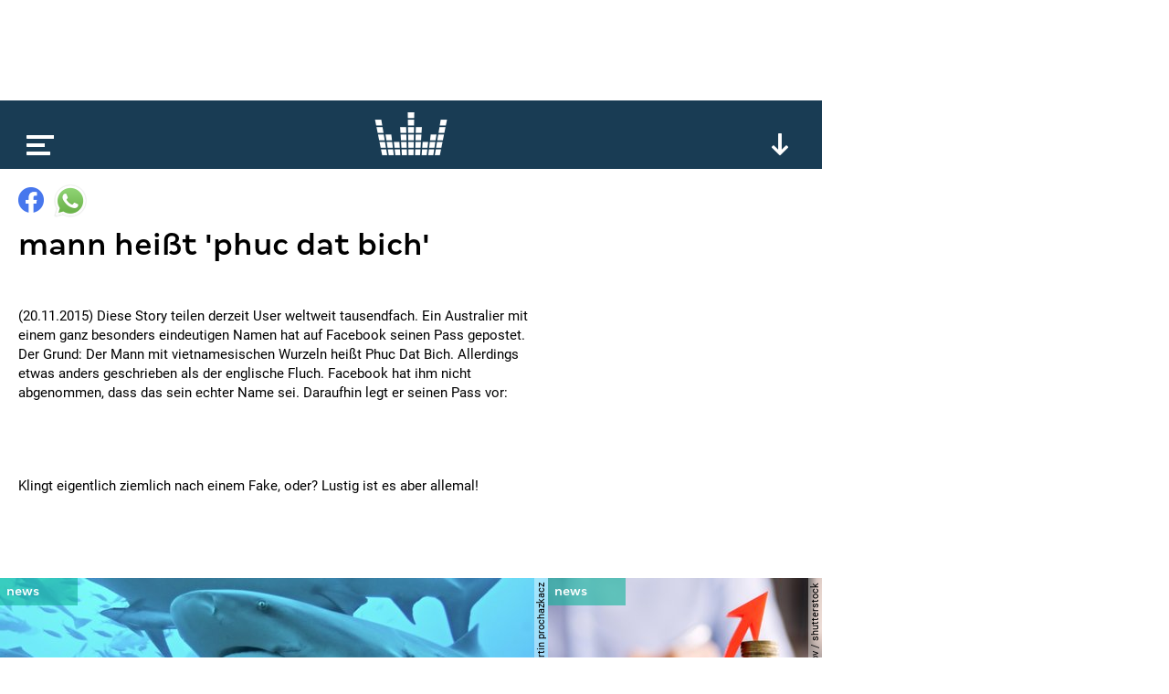

--- FILE ---
content_type: text/html; charset=utf-8
request_url: https://www.google.com/recaptcha/api2/aframe
body_size: 270
content:
<!DOCTYPE HTML><html><head><meta http-equiv="content-type" content="text/html; charset=UTF-8"></head><body><script nonce="APjMy_IlNBvZ8U6kXe-F3w">/** Anti-fraud and anti-abuse applications only. See google.com/recaptcha */ try{var clients={'sodar':'https://pagead2.googlesyndication.com/pagead/sodar?'};window.addEventListener("message",function(a){try{if(a.source===window.parent){var b=JSON.parse(a.data);var c=clients[b['id']];if(c){var d=document.createElement('img');d.src=c+b['params']+'&rc='+(localStorage.getItem("rc::a")?sessionStorage.getItem("rc::b"):"");window.document.body.appendChild(d);sessionStorage.setItem("rc::e",parseInt(sessionStorage.getItem("rc::e")||0)+1);localStorage.setItem("rc::h",'1768819647823');}}}catch(b){}});window.parent.postMessage("_grecaptcha_ready", "*");}catch(b){}</script></body></html>